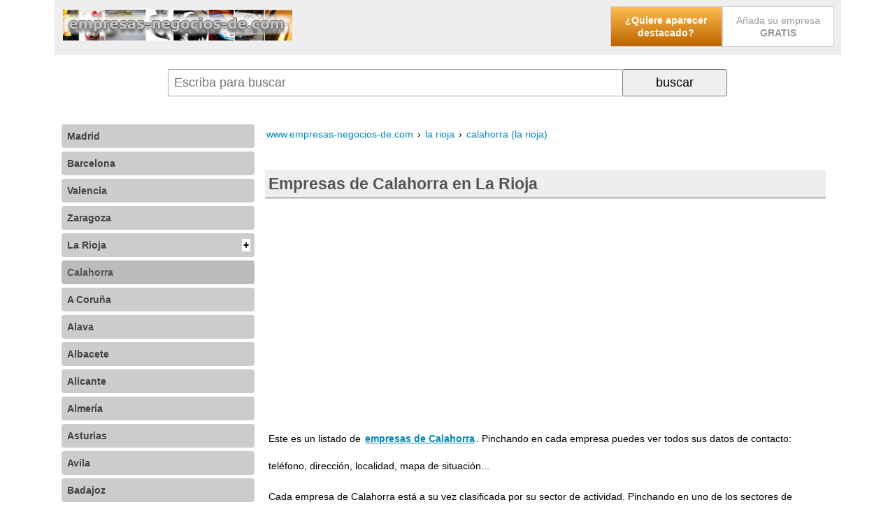

--- FILE ---
content_type: text/html; charset=iso-8859-1
request_url: https://www.empresas-negocios-de.com/calahorra-la-rioja/
body_size: 9886
content:
<!DOCTYPE html><html xmlns="http://www.w3.org/1999/xhtml" xml:lang="ES" lang="ES"><head><meta http-equiv="Content-Type" content="text/html; charset=iso-8859-1"/><meta name="language" content="es"/><meta name=viewport content="width=device-width, initial-scale=1"><title>Empresas de Calahorra en La Rioja</title><meta name="description" content="Este es un listado de empresas de Calahorra. Pinchando en cada empresa puedes ver todos sus datos de contacto: tel&eacute;fono, direcci&oacute;n, localidad, mapa de situaci&oacute;n... Cada empresa de Calahorra est&aacute; a su vez clasificada por su sector de actividad. Pinchando"/><meta name="keywords" content="empresas,calahorra,rioja,"/><base href="https://www.empresas-negocios-de.com/"/><link rel="canonical" href="https://www.empresas-negocios-de.com/calahorra-la-rioja/" /><link rel="image_src" href="https://www.empresas-negocios-de.com/publicidad/boton-alta.gif" /><meta itemprop="image" content="https://www.empresas-negocios-de.com/publicidad/boton-alta.gif"><meta property="og:title" content="Empresas de Calahorra en La Rioja" /><meta property="og:type" content="website" /><meta property="og:url" content="https://www.empresas-negocios-de.com/calahorra-la-rioja/" /><meta property="og:image" content="https://www.empresas-negocios-de.com/publicidad/boton-alta.gif"/><meta name="category" content="internet"/><meta name="robots" content="all"/><meta name="revisit-after" content="3 Days"/><meta name="rating" content="General"/><style>@media (min-width:250px){	#gw_cabecera{text-align:center;}	#barracomandos{background:#FFF;flex-wrap:wrap;z-index:999;display:flex;}	#barracomandos>a{display:inline-block;margin:5px auto;height:32px;width:32px;padding:5px;background-color:#EEEEEE;border-radius:4px;}	.bot_menu{background:url('/imgd/iconos24x24.png') no-repeat -345px -6px;}	.bot_buscador{background:url('/imgd/iconos24x24.png') no-repeat -294px -7px;}	#barracomandos form{display:none;position:relative;vertical-align:top;width:100%;margin:5px;text-align:center;}	#barracomandos form input[type="text"]{width:64%;display:inline-block;padding:8px;height:21px;font-size:18px;border:1px solid #AAA;border-right:0;}	#barracomandos form input[type="submit"],	#barracomandos form input[type="button"]{width:28%;max-width:150px;display:inline-block;margin:0;padding:7px;cursor:pointer;font-size:18px;}	#barracomandos[style*=fixed]{border-bottom:2px solid #CCC;}	.sec_listado_pag{margin:10px 0;text-align:center;}	.sec_listado_pag a{display:none;}	.sec_listado_pag a[title$="anterior"]:after{content:"\2039 Anterior";}	.sec_listado_pag a[title$="siguiente"]:after{content:"Siguiente \203A";}	.sec_listado_pag a[title$="anterior"]{float:left;}	.sec_listado_pag a[title$="siguiente"]{float:right;}	.sec_listado_pag a[title$="anterior"],	.sec_listado_pag a[title$="siguiente"]{display:inline-block;background:#0488b6;color:#FFF;text-decoration:none;font-size:14px;border-radius:3px;padding:10px;}	.sec_listado_pag a[title$="anterior"]:hover,	.sec_listado_pag a[title$="siguiente"]:hover{color:#000;background:#0055FF;text-decoration:none;}
}
@media (min-width:600px){	#gw_colizq{width:100%;}	.gw_izq{float:left;width:40%;}	.gw_der{float:right;width:60%;text-align:right;}	.gw_der ul li{list-style:none;text-align:center;width:160px;display:inline-block;}	#gw_cabecera{text-align:left;}	.bot_compartir,	.bot_buscador{display:none!important}	#barracomandos form{display:block;width:calc(100% - 115px);margin:20px auto;}
}
@media (min-width:800px){	#gw_cabecera{max-width:1105px;margin:auto;}	#barracomandos{max-width:1105px;margin:auto;}	.barrarrss{padding:10px 0;text-align:left;}	.gw_path{max-width:1105px;margin:auto;}	#gw_cuerpo{max-width:1105px;margin:auto;}	#gw_colizq,	#gw_centro,	#gw_colder{vertical-align:top;display:inline-block!important;}	#gw_colizq{width:25%!important;margin:0 15px 0 0;}	#gw_colder{width:1px;}	#gw_centro{min-width:450px;margin:auto;overflow:hidden;width:calc(100% - 26% - 15px);}	#barracomandos>a.bot_menu{display:none;}	.sec_listado_pag a.sec_pag_numero,	.sec_listado_pag a.sec_pag_numero_selec{font-size:12px;border:1px solid #0488b6;color:#0488b6;text-decoration:none;padding:8px 10px;border-radius:4px;}	.sec_listado_pag a.sec_pag_numero_selec{background-color:#0488b6;color:#FFF;}	.sec_listado_pag a.sec_pag_numero:hover{color:#FFF;background-color:#0488b6;text-decoration:none;}	.sec_listado_pag a{display:inline-block;margin:0 2px;}	.sec_listado_pag a[title$="anterior"]:after{content:"\2039 Ant.";}	.sec_listado_pag a[title$="siguiente"]:after{content:"Sig. \203A";}	.sec_listado_pag a[title$="inicial"]:after{content:"\00AB Primera";}	.sec_listado_pag a[title$="final"]:after{content:"Última \00BB";}	.sec_listado_pag a[title$="inicial"]{float:left;}	.sec_listado_pag a[title$="final"]{float:right;}	.sec_listado_pag a[title$="final"],	.sec_listado_pag a[title$="inicial"]{display:inline-block;background:#0488b6;color:#FFF;text-decoration:none;font-size:14px;border-radius:3px;padding:10px;}	.sec_listado_pag a[title$="inicial"]:hover,	.sec_listado_pag a[title$="final"]:hover{color:#000;background:#0055FF;text-decoration:none;}
}
#gw_body{font-size:7.25%;line-height:18px;font-family:'Open Sans',sans-serif;padding:0 20px;margin:0;}
a{color:#0488b6;padding:5px 2px;margin:4px 0;display:inline-block;}
a[name]{margin:0;padding:0;}
a:hover{color:#0055FF;}
img{border:0;}
select{padding:8px;border:1px solid #AAA;}
.gw_izq{}
.gw_izq img{width:100%;}
.gw_der{}
.gw_clear{clear:both;}
#gw_cabecera{background:#EEE;padding:5px 10px}
div#gw_cuerpo{overflow:hidden;}
.gw_der ul{font-size:14px;padding:0;margin:0;}
.gw_der ul li{list-style:none;text-align:center;}
.gw_der ul li:first-child a{-moz-border-radius:3px;font-weight:bold;color:#FFFFFF;background-color:#FFBD4F;background-image:-webkit-gradient(linear,left top,left bottom,from(#FFBD4F),to(#BC6400));background-image:-webkit-linear-gradient(top,#FFBD4F,#BC6400);background-image:-moz-linear-gradient(top,#FFBD4F,#BC6400);background-image:-ms-linear-gradient(top,#FFBD4F,#BC6400);background-image:-o-linear-gradient(top,#FFBD4F,#BC6400);background-image:linear-gradient(to bottom,#FFBD4F,#BC6400);filter:progid:DXImageTransform.Microsoft.gradient(GradientType=0,startColorstr=#FFBD4F,endColorstr=#BC6400);}
.gw_der ul li:first-child a:hover{background-color:#ffaa1c;background-image:-webkit-gradient(linear,left top,left bottom,from(#ffaa1c),to(#894900));background-image:-webkit-linear-gradient(top,#ffaa1c,#894900);background-image:-moz-linear-gradient(top,#ffaa1c,#894900);background-image:-ms-linear-gradient(top,#ffaa1c,#894900);background-image:-o-linear-gradient(top,#ffaa1c,#894900);background-image:linear-gradient(to bottom,#ffaa1c,#894900);filter:progid:DXImageTransform.Microsoft.gradient(GradientType=0,startColorstr=#ffaa1c,endColorstr=#894900);}
.gw_der ul li a{text-decoration:none;padding:10px;background:#FFF;border:1px solid #CCC;color:#999;display:block;}
.bot_compartir{display:none!important;background:url('/imgd/iconos24x24.png') no-repeat -244px -7px;}
.barrarrss{display:none;}
#rdobuscador:empty{display:none;}
#rdobuscador{position:absolute;z-index:10;top:38px;left:0px;background:#FAFAFA;width:87%;font-size:10px;padding:4px 20px;text-align:left;border:1px solid #AAA;overflow:auto;}
#rdobuscador div{display:inline-block;vertical-align:top;}
#rdobuscador .bot_cerrar{float:right;position:absolute;right:5px;}
#rdobuscador ul{margin:0;padding:0;list-style:none;}
#rdobuscador li{margin:10px 0;}
#rdobuscador a{display:block;padding:10px 0 0 0;font-size:12px;text-decoration:none;font-weight:bold;}
#rdobuscador p{color:#AAA;margin:0px;}
.gw_path{font-size:12em;text-align:left;line-height:30px;margin:10px 0 0 0;overflow:hidden;display:inline-block;text-overflow:ellipsis;max-width:100%;}
.gw_path span{white-space:nowrap;overflow:hidden;text-overflow:ellipsis;max-width:100%;}
.gw_path div{display:inline;}
.gw_path a{text-decoration:none;}
.gw_path div:last-of-type > span{padding:8px;text-transform:capitalize;}
#cookieChoiceDismiss{background:#FFF;cursor:pointer;border-radius:4px;color:#000;font-weight:bold;display:inline-block;padding:3px 8px;text-decoration:none;}
/* estilos_meni.css */
#meni_general{position:relative;top:15px;font-size:14px;}
#meni_general ul,
ul#meni_general,
ul#meni_general li{margin:0;padding:0;list-style:none;}
#meni_general a{padding:8px;margin:5px 0;text-decoration:none;display:block;border-radius:4px;}
#meni_general span{position:absolute;right:6px;background:#FFFFFF;color:#000;padding:0 2px;}
.meni_0{}
.meni_0 > a{color:#444;background-color:#CCC;font-weight:bold;}
.meni_0 > a:hover{color:#FFF;background:#0488B6;}
/* estilos_sec.css */
#sec_titulo h1{padding:5px;font-weight:bold;font-size:20em;line-height:30px;margin:20px 0;overflow:hidden;background:#EEE;border-bottom:1px solid #555;color:#555;}
#sec_texto{margin:20px 5px 30px 5px;font-size:12em;line-height:30px;}
#sec_listado{margin:0 5px 0 5px;}
.sec_listado_art{border-bottom:1px dashed #afafaf;padding:8px 0px 8px 0px;clear:both;}
.sec_listado_art h2 a{word-wrap:break-word;font-weight:bold;color:#0488b6;text-decoration:none;font-size:12em;line-height:40px;display:block;margin:20px 0 0 0;}
.sec_listado_art h2 a:hover{font-weight:bold;color:#0488b6;text-decoration:underline;font-size:12em;}
.sec_listado_art_tprev{font-size:12em;line-height:24px}
/* estilos_art.css */
#art_titulo{clear:both;}
#art_titulo h1{padding:5px;font-weight:bold;font-size:20em;line-height:30px;margin:30px 0 20px;background:#EEE;border-bottom:1px solid #555;color:#555;}
#art_texto{margin:0 5px 0 5px;padding:5px;font-size:12em;position:relative;line-height:30px;}
#art_texto .notas{font-size:7pt;}
.art_etiquetas{display:none;color:#0488B6;text-decoration:none;text-align:left;}
.art_etiquetas a{color:#0488B6;text-decoration:none;font-style:italic;}
.art_etiquetas a:hover{color:#0488B6;text-decoration:underline;}
.art_navegacion{margin:30px 0px;display:flex;}
.art_navegacion a{display:flex;align-items:center;margin:2px;text-decoration:none;font-size:10pt;background-color:#0488b6;color:#fff;border-radius:3px;}
.art_navegacion a:hover{color:#000;}
.art_navegacion img{min-width:24px;height:24px;}
.art_navegacion span{flex-grow:2;}
.art_navegacion a.art_anterior{flex-grow:2;width:30%;text-align:left;padding:10px 10px 10px 5px;}
.art_navegacion .art_anterior img{background:url('/imgd/iconos24x24.png') no-repeat 0px 0px;}
.art_navegacion .art_anterior:hover img{background:url('/imgd/iconos24x24.png') no-repeat 0px -24px;}
.art_navegacion a.art_arriba{display:none;}
@media screen and (min-width:600px){	.art_navegacion a.art_arriba{display:flex;background:url('/imgd/iconos24x24.png') no-repeat -48px -23px;width:20px;height:14px;margin:15px;}	.art_navegacion .art_arriba:hover{background:url('/imgd/iconos24x24.png') no-repeat -48px -24px;}
}
.art_navegacion a.art_siguiente{flex-grow:2;padding:10px 5px 10px 10px;text-align:right;width:30%;}
.art_navegacion .art_siguiente img{background:url('/imgd/iconos24x24.png') no-repeat -24px -3px;}
.art_navegacion .art_siguiente:hover img{background:url('/imgd/iconos24x24.png') no-repeat -24px -27px;}
.art_botsocial{position:absolute;top:0;right:0;}</style><script type="text/javascript" data-ad-client="ca-pub-0694222376335407" async src="https://pagead2.googlesyndication.com/pagead/js/adsbygoogle.js"></script></head><body id="gw_body"><div id="gw_cabecera"><div class="gw_izq"><a href="/"><img src="/imgd/empresas-negocios-de.png" alt="Home www.empresas-negocios-de.com" title="Home www.empresas-negocios-de.com" /></a></div><div class="gw_der"><ul><li><a title="Publicidad gratis y de forma destacada en Internet" href="https://www.empresas-negocios-de.com/contacto-empresas-negocios-de/publicidad-gratis-internet.htm" target="_blank" rel="nofollow">¿Quiere aparecer destacado?</a></li><li><a href="/directorio-empresas/">Añada su empresa <b>GRATIS</b></a></li></ul></div><div style="clear:both;"></div></div><div id="barracomandos"><a href="" class="bot_menu"></a><a href="" class="bot_buscador"></a><a href="" class="bot_compartir"></a><form action="/buscador/" method="GET"><input type="text" id="q" name="q" value="" placeholder="Escriba para buscar" autocomplete="off"><input type="submit" value="buscar"><div id="rdobuscador"></div></form><div class="barrarrss"></div></div><div id="gw_cuerpo"><div id="gw_colizq"><ul id="meni_general"><li class="meni_0 gw_pub_menu gw_pub_menu0"><a href="http://www.empresas-de-madrid.com" rel="nofollow" title="Empresas de Madrid">Madrid</a><a href="http://www.empresas-de-barcelona.com" rel="nofollow" title="Empresas de Barcelona">Barcelona</a><a href="http://www.empresas-de-valencia.com" rel="nofollow" title="Empresas de Valencia">Valencia</a><a href="https://www.empresas-de-zaragoza.com" rel="nofollow" title="Empresas de Zaragoza">Zaragoza</a></li><li class="meni_0"><a href="https://www.empresas-negocios-de.com/la-rioja/" title="Empresas de La Rioja">La Rioja<span>+</span></a><ul><li class="meni_1"><a href="https://www.empresas-negocios-de.com/calahorra-la-rioja/" title="Empresas de Calahorra en La Rioja">Calahorra</a><ul></ul></li></ul></li><li class="meni_0"><a href="https://www.empresas-negocios-de.com/a-coruna/" title="Empresas de A Coruña">A Coruña</a></li><li class="meni_0"><a href="https://www.empresas-negocios-de.com/alava/" title="Empresas de Alava">Alava</a></li><li class="meni_0"><a href="https://www.empresas-negocios-de.com/albacete/" title="Empresas de Albacete">Albacete</a></li><li class="meni_0"><a href="https://www.empresas-negocios-de.com/alicante/" title="Empresas de Alicante">Alicante</a></li><li class="meni_0"><a href="https://www.empresas-negocios-de.com/almeria/" title="Empresas de Almería">Almería</a></li><li class="meni_0"><a href="https://www.empresas-negocios-de.com/asturias/" title="Empresas de Asturias">Asturias</a></li><li class="meni_0"><a href="https://www.empresas-negocios-de.com/avila/" title="Empresas de Avila">Avila</a></li><li class="meni_0"><a href="https://www.empresas-negocios-de.com/badajoz/" title="Empresas de Badajoz">Badajoz</a></li><li class="meni_0"><a href="https://www.empresas-negocios-de.com/baleares/" title="Empresas de Baleares">Baleares</a></li><li class="meni_0"><a href="https://www.empresas-negocios-de.com/burgos/" title="Empresas de Burgos">Burgos</a></li><li class="meni_0"><a href="https://www.empresas-negocios-de.com/caceres/" title="Empresas de Cáceres">Cáceres</a></li><li class="meni_0"><a href="https://www.empresas-negocios-de.com/cadiz/" title="Empresas de Cádiz">Cádiz</a></li><li class="meni_0"><a href="https://www.empresas-negocios-de.com/cantabria/" title="Empresas de Cantabria">Cantabria</a></li><li class="meni_0"><a href="https://www.empresas-negocios-de.com/castellon/" title="Empresas de Castellón">Castellón</a></li><li class="meni_0"><a href="https://www.empresas-negocios-de.com/ceuta/" title="Empresas de Ceuta">Ceuta</a></li><li class="meni_0"><a href="https://www.empresas-negocios-de.com/ciudad-real/" title="Empresas de Ciudad Real">Ciudad Real</a></li><li class="meni_0"><a href="https://www.empresas-negocios-de.com/cordoba/" title="Empresas de Córdoba">Córdoba</a></li><li class="meni_0"><a href="https://www.empresas-negocios-de.com/cuenca/" title="Empresas de Cuenca">Cuenca</a></li><li class="meni_0"><a href="https://www.empresas-negocios-de.com/girona/" title="Empresas de Girona">Girona</a></li><li class="meni_0"><a href="https://www.empresas-negocios-de.com/granada/" title="Empresas de Granada">Granada</a></li><li class="meni_0"><a href="https://www.empresas-negocios-de.com/guadalajara/" title="Empresas de Guadalajara">Guadalajara</a></li><li class="meni_0"><a href="https://www.empresas-negocios-de.com/guipuzcoa/" title="Empresas de Guipuzcoa">Guipuzcoa</a></li><li class="meni_0"><a href="https://www.empresas-negocios-de.com/huelva/" title="Empresas de Huelva">Huelva</a></li><li class="meni_0"><a href="https://www.empresas-negocios-de.com/huesca/" title="Empresas de Huesca">Huesca</a></li><li class="meni_0"><a href="https://www.empresas-negocios-de.com/jaen/" title="Empresas de Jaén">Jaén</a></li><li class="meni_0"><a href="https://www.empresas-negocios-de.com/las-palmas/" title="Empresas de Las Palmas">Las Palmas</a></li><li class="meni_0"><a href="https://www.empresas-negocios-de.com/leon/" title="Empresas de León">León</a></li><li class="meni_0"><a href="https://www.empresas-negocios-de.com/lleida/" title="Empresas de Lleida">Lleida</a></li><li class="meni_0"><a href="https://www.empresas-negocios-de.com/lugo/" title="Empresas de Lugo">Lugo</a></li><li class="meni_0"><a href="https://www.empresas-negocios-de.com/malaga/" title="Empresas de Málaga">Málaga</a></li><li class="meni_0"><a href="https://www.empresas-negocios-de.com/melilla/" title="Empresas de Melilla">Melilla</a></li><li class="meni_0"><a href="https://www.empresas-negocios-de.com/murcia/" title="Empresas de Murcia">Murcia</a></li><li class="meni_0"><a href="https://www.empresas-negocios-de.com/navarra/" title="Empresas de Navarra">Navarra</a></li><li class="meni_0"><a href="https://www.empresas-negocios-de.com/ourense/" title="Empresas de Ourense">Ourense</a></li><li class="meni_0"><a href="https://www.empresas-negocios-de.com/palencia/" title="Empresas de Palencia">Palencia</a></li><li class="meni_0"><a href="https://www.empresas-negocios-de.com/pontevedra/" title="Empresas de Pontevedra">Pontevedra</a></li><li class="meni_0"><a href="https://www.empresas-negocios-de.com/s-c-de-tenerife/" title="Empresas de S. C. de Tenerife">S. C. de Tenerife</a></li><li class="meni_0"><a href="https://www.empresas-negocios-de.com/salamanca/" title="Empresas de Salamanca">Salamanca</a></li><li class="meni_0"><a href="https://www.empresas-negocios-de.com/segovia/" title="Empresas de Segovia">Segovia</a></li><li class="meni_0"><a href="https://www.empresas-negocios-de.com/sevilla/" title="Empresas de Sevilla">Sevilla</a></li><li class="meni_0"><a href="https://www.empresas-negocios-de.com/soria/" title="Empresas de Soria">Soria</a></li><li class="meni_0"><a href="https://www.empresas-negocios-de.com/tarragona/" title="Empresas de Tarragona">Tarragona</a></li><li class="meni_0"><a href="https://www.empresas-negocios-de.com/teruel/" title="Empresas de Teruel">Teruel</a></li><li class="meni_0"><a href="https://www.empresas-negocios-de.com/toledo/" title="Empresas de Toledo">Toledo</a></li><li class="meni_0"><a href="https://www.empresas-negocios-de.com/valladolid/" title="Empresas de Valladolid">Valladolid</a></li><li class="meni_0"><a href="https://www.empresas-negocios-de.com/vizcaya/" title="Empresas de Vizcaya">Vizcaya</a></li><li class="meni_0"><a href="https://www.empresas-negocios-de.com/zamora/" title="Empresas de Zamora">Zamora</a></li></ul><script>var gw_colizq=document.getElementById('gw_colizq');
gw_colizq.style.display='none';</script></div><div id="gw_centro"><div class="gw_path" itemscope itemtype="https://schema.org/BreadcrumbList"><div itemprop="itemListElement" itemscope itemtype="https://schema.org/ListItem"><a title="" href="/" itemprop="item"><span itemprop="name">www.empresas-negocios-de.com</span></a><meta itemprop="position" content="1" /> › </div><div itemprop="itemListElement" itemscope itemtype="https://schema.org/ListItem"><a title="Empresas de La Rioja" href="https://www.empresas-negocios-de.com/la-rioja/" itemprop="item"><span itemprop="name">la rioja</span></a><meta itemprop="position" content="2" /> › </div><div itemprop="itemListElement" itemscope itemtype="https://schema.org/ListItem"><a title="Empresas de Calahorra en La Rioja" href="https://www.empresas-negocios-de.com/calahorra-la-rioja/" itemprop="item"><span itemprop="name">calahorra (la rioja)</span></a><meta itemprop="position" content="3" /></div></div><div id="sec_titulo"><h1>Empresas de Calahorra en La Rioja</h1></div><div class="gw_pub_interior"><script type="text/javascript" async src="//pagead2.googlesyndication.com/pagead/js/adsbygoogle.js"></script><!-- Empresas --><ins class="adsbygoogle" style="display:block" data-ad-client="ca-pub-0694222376335407" data-ad-slot="5402500500" data-ad-format="auto"></ins><script> (adsbygoogle = window.adsbygoogle || []).push({}); </script></div><div id="sec_texto"><p>Este es un listado de <strong><a href="./calahorra-la-rioja/" title="Empresas de Calahorra en La Rioja">empresas de Calahorra</a></strong>. Pinchando en cada empresa puedes ver todos sus datos de contacto: teléfono, dirección, localidad, mapa de situación...</p><p>Cada empresa de Calahorra está a su vez clasificada por su sector de actividad. Pinchando en uno de los sectores de producción de cada empresa puedes ver el listado de todas las empresas que pertenecen a ese sector.</p></div><div id="sec_listado"><div class="sec_listado_pag"><a href="https://www.empresas-negocios-de.com/calahorra-la-rioja/" class="sec_pag_numero_selec" title="P&aacute;gina 1"><b>1</b></a><a href="https://www.empresas-negocios-de.com/calahorra-la-rioja/gw_pm2.htm" class="sec_pag_numero" title="P&aacute;gina 2">2</a><a href="https://www.empresas-negocios-de.com/calahorra-la-rioja/gw_pm3.htm" class="sec_pag_numero" title="P&aacute;gina 3">3</a><a href="https://www.empresas-negocios-de.com/calahorra-la-rioja/gw_pm4.htm" class="sec_pag_numero" title="P&aacute;gina 4">4</a><a href="https://www.empresas-negocios-de.com/calahorra-la-rioja/gw_pm5.htm" class="sec_pag_numero" title="P&aacute;gina 5">5</a><a href="https://www.empresas-negocios-de.com/calahorra-la-rioja/gw_pm7.htm" title="P&aacute;gina final">&nbsp;</a><a href="https://www.empresas-negocios-de.com/calahorra-la-rioja/gw_pm2.htm" title="P&aacute;gina siguiente">&nbsp;</a></div><div class="sec_listado_art"><h2><a href="https://www.empresas-negocios-de.com/calahorra-la-rioja/saneamientos-amatriain-sl-materiales-e-instalaciones-de-saneamiento-en-calahorra.htm" title="SANEAMIENTOS AMATRIAIN SL: Materiales e instalaciones de saneamiento en Calahorra" >SANEAMIENTOS AMATRIAIN SL: Materiales e instalaciones de saneamiento en Calahorra</a></h2><p class="sec_listado_art_tprev"><strong>Empresa:</strong> Saneamientos Amatriain Sl; <strong>Sector de actividad de la empresa:</strong> Inmobiliaria, construcción y vivienda > Fontanería y saneamiento > Materiales e instalaciones de saneamiento; <strong>Descripción:</strong> Fontaneria, saneamientos y calefaccion; <strong>Dirección:</strong> General Iriarte, 6 - 26500 Fontanero - Calahorra (La Rioja)...</p><a href="https://www.empresas-negocios-de.com/calahorra-la-rioja/saneamientos-amatriain-sl-materiales-e-instalaciones-de-saneamiento-en-calahorra.htm#art_comentarios" class="sec_listado_num_opiniones"><span>0</span> Añade tú comentario</a><p class="sec_listado_art_eti"><a href="https://www.empresas-negocios-de.com/inmobiliaria-construccion-y-vivienda/" title="Inmobiliaria construcción y vivienda">Inmobiliaria construcción y vivienda</a>, <a href="https://www.empresas-negocios-de.com/inmobiliaria-construccion-y-vivienda-en-la-rioja/" title="Inmobiliaria construcción y vivienda en La Rioja">Inmobiliaria construcción y vivienda en La Rioja</a>, <a href="https://www.empresas-negocios-de.com/fontaneria-y-saneamiento/" title="Fontanería y saneamiento">Fontanería y saneamiento</a>, <a href="https://www.empresas-negocios-de.com/fontaneria-y-saneamiento-en-la-rioja/" title="Fontanería y saneamiento en La Rioja">Fontanería y saneamiento en La Rioja</a>, <a href="https://www.empresas-negocios-de.com/materiales-e-instalaciones-de-saneamiento/" title="Materiales e instalaciones de saneamiento">Materiales e instalaciones de saneamiento</a>, <a href="https://www.empresas-negocios-de.com/materiales-e-instalaciones-de-saneamiento-en-la-rioja/" title="Materiales e instalaciones de saneamiento en La Rioja">Materiales e instalaciones de saneamiento en La Rioja</a></p></div><div class="gw_pub_listado gw_pub_listado0"><div class="sec_listado_art"><script type="text/javascript" async src="//pagead2.googlesyndication.com/pagead/js/adsbygoogle.js"></script><ins class="adsbygoogle" style="display:block" data-ad-format="fluid" data-ad-layout="text-only" data-ad-layout-key="-f4-1i+5x-dn-50" data-ad-client="ca-pub-0694222376335407" data-ad-slot="8555086955"></ins><script> (adsbygoogle = window.adsbygoogle || []).push({});</script></div></div><div class="sec_listado_art"><h2><a href="https://www.empresas-negocios-de.com/calahorra-la-rioja/ferreteria-sagar-fabricantes-y-mayoristas-de-articulos-de-ferreteria-en-calahorra.htm" title="FERRETERIA SAGAR: Fabricantes y mayoristas de artículos de ferretería en Calahorra" >FERRETERIA SAGAR: Fabricantes y mayoristas de artículos de ferretería en Calahorra</a></h2><p class="sec_listado_art_tprev"><strong>Empresa:</strong> Ferreteria Sagar; <strong>Sector de actividad de la empresa:</strong> Tiendas y comercios > Ferreterías, sanitarios y accesorios > Fabricantes y mayoristas de artículos de ferretería; <strong>Descripción:</strong> Almacén de ferretería, herrajes, obras, material eléctrico, alquiler de maquinarias, suministros en general. Otro tlfno.: 941131880.; <strong>Dirección:</strong> Camino Alcanadre, S/n...</p><a href="https://www.empresas-negocios-de.com/calahorra-la-rioja/ferreteria-sagar-fabricantes-y-mayoristas-de-articulos-de-ferreteria-en-calahorra.htm#art_comentarios" class="sec_listado_num_opiniones"><span>0</span> Añade tú comentario</a><p class="sec_listado_art_eti"><a href="https://www.empresas-negocios-de.com/tiendas-y-comercios/" title="Tiendas y comercios">Tiendas y comercios</a>, <a href="https://www.empresas-negocios-de.com/tiendas-y-comercios-en-la-rioja/" title="Tiendas y comercios en La Rioja">Tiendas y comercios en La Rioja</a>, <a href="https://www.empresas-negocios-de.com/ferreterias-sanitarios-y-accesorios/" title="Ferreterías sanitarios y accesorios">Ferreterías sanitarios y accesorios</a>, <a href="https://www.empresas-negocios-de.com/ferreterias-sanitarios-y-accesorios-en-la-rioja/" title="Ferreterías sanitarios y accesorios en La Rioja">Ferreterías sanitarios y accesorios en La Rioja</a>, <a href="https://www.empresas-negocios-de.com/fabricantes-y-mayoristas-de-articulos-de-ferreteria/" title="Fabricantes y mayoristas de artículos de ferretería">Fabricantes y mayoristas de artículos de ferretería</a>, <a href="https://www.empresas-negocios-de.com/fabricantes-y-mayoristas-de-articulos-de-ferreteria-en-la-rioja/" title="Fabricantes y mayoristas de artículos de ferretería en La Rioja">Fabricantes y mayoristas de artículos de ferretería en La Rioja</a></p></div><div class="sec_listado_art"><h2><a href="https://www.empresas-negocios-de.com/calahorra-la-rioja/fernando-dominguez-maquinas-y-equipos-de-automocion-en-calahorra.htm" title="FERNANDO DOMINGUEZ: Máquinas y equipos de automoción en Calahorra" >FERNANDO DOMINGUEZ: Máquinas y equipos de automoción en Calahorra</a></h2><p class="sec_listado_art_tprev"><strong>Empresa:</strong> Fernando Dominguez; <strong>Sector de actividad de la empresa:</strong> Motor y transporte > Maquinarias, instalaciones y accesorios > Máquinas y equipos de automoción; <strong>Dirección:</strong> Pol. Tejerias, C/ Nº 1, Nave 9...</p><a href="https://www.empresas-negocios-de.com/calahorra-la-rioja/fernando-dominguez-maquinas-y-equipos-de-automocion-en-calahorra.htm#art_comentarios" class="sec_listado_num_opiniones"><span>0</span> Añade tú comentario</a><p class="sec_listado_art_eti"><a href="https://www.empresas-negocios-de.com/motor-y-transporte/" title="Motor y transporte">Motor y transporte</a>, <a href="https://www.empresas-negocios-de.com/motor-y-transporte-en-la-rioja/" title="Motor y transporte en La Rioja">Motor y transporte en La Rioja</a>, <a href="https://www.empresas-negocios-de.com/maquinarias-instalaciones-y-accesorios/" title="Maquinarias instalaciones y accesorios">Maquinarias instalaciones y accesorios</a>, <a href="https://www.empresas-negocios-de.com/maquinarias-instalaciones-y-accesorios-en-la-rioja/" title="Maquinarias instalaciones y accesorios en La Rioja">Maquinarias instalaciones y accesorios en La Rioja</a>, <a href="https://www.empresas-negocios-de.com/maquinas-y-equipos-de-automocion/" title="Máquinas y equipos de automoción">Máquinas y equipos de automoción</a>, <a href="https://www.empresas-negocios-de.com/maquinas-y-equipos-de-automocion-en-la-rioja/" title="Máquinas y equipos de automoción en La Rioja">Máquinas y equipos de automoción en La Rioja</a></p></div><div class="sec_listado_art"><h2><a href="https://www.empresas-negocios-de.com/calahorra-la-rioja/decoraciones-jimar-fabricacion-e-instalacion-de-cortinas-en-calahorra.htm" title="DECORACIONES JIMAR: Fabricación e instalación de cortinas en Calahorra" >DECORACIONES JIMAR: Fabricación e instalación de cortinas en Calahorra</a></h2><p class="sec_listado_art_tprev"><strong>Empresa:</strong> Decoraciones Jimar; <strong>Sector de actividad de la empresa:</strong> Decoración y mobiliario > Complementos de decoración > Fabricación e instalación de cortinas; <strong>Descripción:</strong> Decoración textil integral.; <strong>Dirección:</strong> Bebricio, 55...</p><a href="https://www.empresas-negocios-de.com/calahorra-la-rioja/decoraciones-jimar-fabricacion-e-instalacion-de-cortinas-en-calahorra.htm#art_comentarios" class="sec_listado_num_opiniones"><span>0</span> Añade tú comentario</a><p class="sec_listado_art_eti"><a href="https://www.empresas-negocios-de.com/decoracion-y-mobiliario/" title="Decoración y mobiliario">Decoración y mobiliario</a>, <a href="https://www.empresas-negocios-de.com/decoracion-y-mobiliario-en-la-rioja/" title="Decoración y mobiliario en La Rioja">Decoración y mobiliario en La Rioja</a>, <a href="https://www.empresas-negocios-de.com/complementos-de-decoracion/" title="Complementos de decoración">Complementos de decoración</a>, <a href="https://www.empresas-negocios-de.com/complementos-de-decoracion-en-la-rioja/" title="Complementos de decoración en La Rioja">Complementos de decoración en La Rioja</a>, <a href="https://www.empresas-negocios-de.com/fabricacion-e-instalacion-de-cortinas/" title="Fabricación e instalación de cortinas">Fabricación e instalación de cortinas</a>, <a href="https://www.empresas-negocios-de.com/fabricacion-e-instalacion-de-cortinas-en-la-rioja/" title="Fabricación e instalación de cortinas en La Rioja">Fabricación e instalación de cortinas en La Rioja</a></p></div><div class="gw_pub_listado gw_pub_listado3"><script type="text/javascript" async src="//pagead2.googlesyndication.com/pagead/js/adsbygoogle.js"></script><!-- Empresas --><ins class="adsbygoogle" style="display:block" data-ad-client="ca-pub-0694222376335407" data-ad-slot="5402500500" data-ad-format="auto"></ins><script> (adsbygoogle = window.adsbygoogle || []).push({}); </script></div><div class="sec_listado_art"><h2><a href="https://www.empresas-negocios-de.com/calahorra-la-rioja/electronica-ignacio-martinez-establecimientos-de-electrodomesticos-en-calahorra.htm" title="ELECTRONICA IGNACIO MARTINEZ: Establecimientos de electrodomésticos en Calahorra" >ELECTRONICA IGNACIO MARTINEZ: Establecimientos de electrodomésticos en Calahorra</a></h2><p class="sec_listado_art_tprev"><strong>Empresa:</strong> Electronica Ignacio Martinez; <strong>Sector de actividad de la empresa:</strong> Electrónica, electricidad y electrodomésticos > Electrodomésticos > Establecimientos de electrodomésticos; <strong>Dirección:</strong> Dr. Fleming, 15...</p><a href="https://www.empresas-negocios-de.com/calahorra-la-rioja/electronica-ignacio-martinez-establecimientos-de-electrodomesticos-en-calahorra.htm#art_comentarios" class="sec_listado_num_opiniones"><span>0</span> Añade tú comentario</a><p class="sec_listado_art_eti"><a href="https://www.empresas-negocios-de.com/electronica-electricidad-y-electrodomesticos/" title="Electrónica electricidad y electrodomésticos">Electrónica electricidad y electrodomésticos</a>, <a href="https://www.empresas-negocios-de.com/electronica-electricidad-y-electrodomesticos-en-la-rioja/" title="Electrónica electricidad y electrodomésticos en La Rioja">Electrónica electricidad y electrodomésticos en La Rioja</a>, <a href="https://www.empresas-negocios-de.com/electrodomesticos/" title="Electrodomésticos">Electrodomésticos</a>, <a href="https://www.empresas-negocios-de.com/electrodomesticos-en-la-rioja/" title="Electrodomésticos en La Rioja">Electrodomésticos en La Rioja</a>, <a href="https://www.empresas-negocios-de.com/establecimientos-de-electrodomesticos/" title="Establecimientos de electrodomésticos">Establecimientos de electrodomésticos</a>, <a href="https://www.empresas-negocios-de.com/establecimientos-de-electrodomesticos-en-la-rioja/" title="Establecimientos de electrodomésticos en La Rioja">Establecimientos de electrodomésticos en La Rioja</a></p></div><div class="sec_listado_art"><h2><a href="https://www.empresas-negocios-de.com/calahorra-la-rioja/lmb-empresas-de-construccion-en-calahorra.htm" title="L.M.B.: Empresas de construcción en Calahorra" >L.M.B.: Empresas de construcción en Calahorra</a></h2><p class="sec_listado_art_tprev"><strong>Empresa:</strong> L.m.b.; <strong>Sector de actividad de la empresa:</strong> Inmobiliaria, construcción y vivienda > Construcción civil e industrial. Ingeniería > Empresas de construcción; <strong>Descripción:</strong> Empresa constructora y promotora.; <strong>Dirección:</strong> Plaza Maestro Arroyo, Nº 2 Bajo...</p><a href="https://www.empresas-negocios-de.com/calahorra-la-rioja/lmb-empresas-de-construccion-en-calahorra.htm#art_comentarios" class="sec_listado_num_opiniones"><span>0</span> Añade tú comentario</a><p class="sec_listado_art_eti"><a href="https://www.empresas-negocios-de.com/inmobiliaria-construccion-y-vivienda/" title="Inmobiliaria construcción y vivienda">Inmobiliaria construcción y vivienda</a>, <a href="https://www.empresas-negocios-de.com/inmobiliaria-construccion-y-vivienda-en-la-rioja/" title="Inmobiliaria construcción y vivienda en La Rioja">Inmobiliaria construcción y vivienda en La Rioja</a>, <a href="https://www.empresas-negocios-de.com/construccion-civil-e-industrial-ingenieria/" title="Construcción civil e industrial. Ingeniería">Construcción civil e industrial. Ingeniería</a>, <a href="https://www.empresas-negocios-de.com/construccion-civil-e-industrial-ingenieria-en-la-rioja/" title="Construcción civil e industrial. Ingeniería en La Rioja">Construcción civil e industrial. Ingeniería en La Rioja</a>, <a href="https://www.empresas-negocios-de.com/empresas-de-construccion/" title="Empresas de construcción">Empresas de construcción</a>, <a href="https://www.empresas-negocios-de.com/empresas-de-construccion-en-la-rioja/" title="Empresas de construcción en La Rioja">Empresas de construcción en La Rioja</a></p></div><div class="sec_listado_art"><h2><a href="https://www.empresas-negocios-de.com/calahorra-la-rioja/limpiezas-polish-empresas-de-limpieza-en-calahorra.htm" title="LIMPIEZAS POLISH: Empresas de limpieza en Calahorra" >LIMPIEZAS POLISH: Empresas de limpieza en Calahorra</a></h2><p class="sec_listado_art_tprev"><strong>Empresa:</strong> Limpiezas Polish; <strong>Sector de actividad de la empresa:</strong> Profesionales y consultorías > Asesorías y servicios > Empresas de limpieza; <strong>Dirección:</strong> Velazquez, 31 1ºa...</p><a href="https://www.empresas-negocios-de.com/calahorra-la-rioja/limpiezas-polish-empresas-de-limpieza-en-calahorra.htm#art_comentarios" class="sec_listado_num_opiniones"><span>0</span> Añade tú comentario</a><p class="sec_listado_art_eti"><a href="https://www.empresas-negocios-de.com/profesionales-y-consultorias/" title="Profesionales y consultorías">Profesionales y consultorías</a>, <a href="https://www.empresas-negocios-de.com/profesionales-y-consultorias-en-la-rioja/" title="Profesionales y consultorías en La Rioja">Profesionales y consultorías en La Rioja</a>, <a href="https://www.empresas-negocios-de.com/asesorias-y-servicios/" title="Asesorías y servicios">Asesorías y servicios</a>, <a href="https://www.empresas-negocios-de.com/asesorias-y-servicios-en-la-rioja/" title="Asesorías y servicios en La Rioja">Asesorías y servicios en La Rioja</a>, <a href="https://www.empresas-negocios-de.com/empresas-de-limpieza/" title="Empresas de limpieza">Empresas de limpieza</a>, <a href="https://www.empresas-negocios-de.com/empresas-de-limpieza-en-la-rioja/" title="Empresas de limpieza en La Rioja">Empresas de limpieza en La Rioja</a></p></div><div class="gw_pub_listado gw_pub_listado6"><div class="sec_listado_art"><script type="text/javascript" async src="//pagead2.googlesyndication.com/pagead/js/adsbygoogle.js"></script><ins class="adsbygoogle" style="display:block" data-ad-format="fluid" data-ad-layout="text-only" data-ad-layout-key="-f4-1i+5x-dn-50" data-ad-client="ca-pub-0694222376335407" data-ad-slot="8555086955"></ins><script> (adsbygoogle = window.adsbygoogle || []).push({});</script></div></div><div class="sec_listado_art"><h2><a href="https://www.empresas-negocios-de.com/calahorra-la-rioja/joyeria-marian-ruiz-maquinaria-de-joyeria-y-relojeria-en-calahorra.htm" title="JOYERIA MARIAN RUIZ: Maquinaria de joyería y relojería en Calahorra" >JOYERIA MARIAN RUIZ: Maquinaria de joyería y relojería en Calahorra</a></h2><p class="sec_listado_art_tprev"><strong>Empresa:</strong> Joyeria Marian Ruiz; <strong>Sector de actividad de la empresa:</strong> Confección, textil y moda > Joyería y relojería > Maquinaria de joyería y relojería; <strong>Dirección:</strong> Centro Comercial Arcca-pso. Mercadal, 46...</p><a href="https://www.empresas-negocios-de.com/calahorra-la-rioja/joyeria-marian-ruiz-maquinaria-de-joyeria-y-relojeria-en-calahorra.htm#art_comentarios" class="sec_listado_num_opiniones"><span>0</span> Añade tú comentario</a><p class="sec_listado_art_eti"><a href="https://www.empresas-negocios-de.com/confeccion-textil-y-moda/" title="Confección textil y moda">Confección textil y moda</a>, <a href="https://www.empresas-negocios-de.com/confeccion-textil-y-moda-en-la-rioja/" title="Confección textil y moda en La Rioja">Confección textil y moda en La Rioja</a>, <a href="https://www.empresas-negocios-de.com/joyeria-y-relojeria/" title="Joyería y relojería">Joyería y relojería</a>, <a href="https://www.empresas-negocios-de.com/joyeria-y-relojeria-en-la-rioja/" title="Joyería y relojería en La Rioja">Joyería y relojería en La Rioja</a>, <a href="https://www.empresas-negocios-de.com/maquinaria-de-joyeria-y-relojeria/" title="Maquinaria de joyería y relojería">Maquinaria de joyería y relojería</a>, <a href="https://www.empresas-negocios-de.com/maquinaria-de-joyeria-y-relojeria-en-la-rioja/" title="Maquinaria de joyería y relojería en La Rioja">Maquinaria de joyería y relojería en La Rioja</a></p></div><div class="sec_listado_art"><h2><a href="https://www.empresas-negocios-de.com/calahorra-la-rioja/limpiezas-rufi-empresas-de-limpieza-en-calahorra.htm" title="LIMPIEZAS RUFI: Empresas de limpieza en Calahorra" >LIMPIEZAS RUFI: Empresas de limpieza en Calahorra</a></h2><p class="sec_listado_art_tprev"><strong>Empresa:</strong> Limpiezas Rufi; <strong>Sector de actividad de la empresa:</strong> Profesionales y consultorías > Asesorías y servicios > Empresas de limpieza; <strong>Dirección:</strong> C/ Mayor, 20-22 Bajo...</p><a href="https://www.empresas-negocios-de.com/calahorra-la-rioja/limpiezas-rufi-empresas-de-limpieza-en-calahorra.htm#art_comentarios" class="sec_listado_num_opiniones"><span>0</span> Añade tú comentario</a><p class="sec_listado_art_eti"><a href="https://www.empresas-negocios-de.com/profesionales-y-consultorias/" title="Profesionales y consultorías">Profesionales y consultorías</a>, <a href="https://www.empresas-negocios-de.com/profesionales-y-consultorias-en-la-rioja/" title="Profesionales y consultorías en La Rioja">Profesionales y consultorías en La Rioja</a>, <a href="https://www.empresas-negocios-de.com/asesorias-y-servicios/" title="Asesorías y servicios">Asesorías y servicios</a>, <a href="https://www.empresas-negocios-de.com/asesorias-y-servicios-en-la-rioja/" title="Asesorías y servicios en La Rioja">Asesorías y servicios en La Rioja</a>, <a href="https://www.empresas-negocios-de.com/empresas-de-limpieza/" title="Empresas de limpieza">Empresas de limpieza</a>, <a href="https://www.empresas-negocios-de.com/empresas-de-limpieza-en-la-rioja/" title="Empresas de limpieza en La Rioja">Empresas de limpieza en La Rioja</a></p></div><div class="sec_listado_art"><h2><a href="https://www.empresas-negocios-de.com/calahorra-la-rioja/gimnasio-aoki-gimnasios-en-calahorra.htm" title="GIMNASIO AOKI: Gimnasios en Calahorra" >GIMNASIO AOKI: Gimnasios en Calahorra</a></h2><p class="sec_listado_art_tprev"><strong>Empresa:</strong> Gimnasio Aoki; <strong>Sector de actividad de la empresa:</strong> Arte, cultura y entretenimiento > Deportes y juegos > Gimnasios; <strong>Descripción:</strong> Kárate-bo, bionergía-ki, solarium, musculación, fitness.; <strong>Dirección:</strong> General Gallarza, 40...</p><a href="https://www.empresas-negocios-de.com/calahorra-la-rioja/gimnasio-aoki-gimnasios-en-calahorra.htm#art_comentarios" class="sec_listado_num_opiniones"><span>0</span> Añade tú comentario</a><p class="sec_listado_art_eti"><a href="https://www.empresas-negocios-de.com/arte-cultura-y-entretenimiento/" title="Arte cultura y entretenimiento">Arte cultura y entretenimiento</a>, <a href="https://www.empresas-negocios-de.com/arte-cultura-y-entretenimiento-en-la-rioja/" title="Arte cultura y entretenimiento en La Rioja">Arte cultura y entretenimiento en La Rioja</a>, <a href="https://www.empresas-negocios-de.com/deportes-y-juegos/" title="Deportes y juegos">Deportes y juegos</a>, <a href="https://www.empresas-negocios-de.com/deportes-y-juegos-en-la-rioja/" title="Deportes y juegos en La Rioja">Deportes y juegos en La Rioja</a>, <a href="https://www.empresas-negocios-de.com/gimnasios/" title="Gimnasios">Gimnasios</a>, <a href="https://www.empresas-negocios-de.com/gimnasios-en-la-rioja/" title="Gimnasios en La Rioja">Gimnasios en La Rioja</a></p></div><div class="gw_pub_listado gw_pub_listado9"><div class="sec_listado_art"><script type="text/javascript" async src="//pagead2.googlesyndication.com/pagead/js/adsbygoogle.js"></script><ins class="adsbygoogle" style="display:block" data-ad-format="fluid" data-ad-layout="text-only" data-ad-layout-key="-f4-1i+5x-dn-50" data-ad-client="ca-pub-0694222376335407" data-ad-slot="8555086955"></ins><script> (adsbygoogle = window.adsbygoogle || []).push({});</script></div></div><div class="sec_listado_art"><h2><a href="https://www.empresas-negocios-de.com/calahorra-la-rioja/carpinteria-lasheras-carpinteria-de-madera-en-calahorra.htm" title="CARPINTERIA LASHERAS: Carpintería de madera en Calahorra" >CARPINTERIA LASHERAS: Carpintería de madera en Calahorra</a></h2><p class="sec_listado_art_tprev"><strong>Empresa:</strong> Carpinteria Lasheras; <strong>Sector de actividad de la empresa:</strong> Decoración y mobiliario > Decoración y muebles para el hogar > Carpintería de madera; <strong>Descripción:</strong> Carpintería de madera y PVC. Fabricación de ventanas e instalación.; <strong>Dirección:</strong> Poligono Ind. Tejerias, C/ Torrecilla, 36...</p><a href="https://www.empresas-negocios-de.com/calahorra-la-rioja/carpinteria-lasheras-carpinteria-de-madera-en-calahorra.htm#art_comentarios" class="sec_listado_num_opiniones"><span>0</span> Añade tú comentario</a><p class="sec_listado_art_eti"><a href="https://www.empresas-negocios-de.com/decoracion-y-mobiliario/" title="Decoración y mobiliario">Decoración y mobiliario</a>, <a href="https://www.empresas-negocios-de.com/decoracion-y-mobiliario-en-la-rioja/" title="Decoración y mobiliario en La Rioja">Decoración y mobiliario en La Rioja</a>, <a href="https://www.empresas-negocios-de.com/decoracion-y-muebles-para-el-hogar/" title="Decoración y muebles para el hogar">Decoración y muebles para el hogar</a>, <a href="https://www.empresas-negocios-de.com/decoracion-y-muebles-para-el-hogar-en-la-rioja/" title="Decoración y muebles para el hogar en La Rioja">Decoración y muebles para el hogar en La Rioja</a>, <a href="https://www.empresas-negocios-de.com/carpinteria-de-madera/" title="Carpintería de madera">Carpintería de madera</a>, <a href="https://www.empresas-negocios-de.com/carpinteria-de-madera-en-la-rioja/" title="Carpintería de madera en La Rioja">Carpintería de madera en La Rioja</a></p></div><div class="sec_listado_art"><h2><a href="https://www.empresas-negocios-de.com/calahorra-la-rioja/farmacia-ameyugo-carlos-javier-farmacias-en-calahorra.htm" title="FARMACIA AMEYUGO, CARLOS JAVIER: Farmacias en Calahorra" >FARMACIA AMEYUGO, CARLOS JAVIER: Farmacias en Calahorra</a></h2><p class="sec_listado_art_tprev"><strong>Empresa:</strong> Farmacia Ameyugo, Carlos Javier; <strong>Sector de actividad de la empresa:</strong> Salud, medicina y estética > Farmacopea y medicina natural > Farmacias; <strong>Dirección:</strong> Pº Del Mercadal, 12...</p><a href="https://www.empresas-negocios-de.com/calahorra-la-rioja/farmacia-ameyugo-carlos-javier-farmacias-en-calahorra.htm#art_comentarios" class="sec_listado_num_opiniones"><span>0</span> Añade tú comentario</a><p class="sec_listado_art_eti"><a href="https://www.empresas-negocios-de.com/salud-medicina-y-estetica/" title="Salud medicina y estética">Salud medicina y estética</a>, <a href="https://www.empresas-negocios-de.com/salud-medicina-y-estetica-en-la-rioja/" title="Salud medicina y estética en La Rioja">Salud medicina y estética en La Rioja</a>, <a href="https://www.empresas-negocios-de.com/farmacopea-y-medicina-natural/" title="Farmacopea y medicina natural">Farmacopea y medicina natural</a>, <a href="https://www.empresas-negocios-de.com/farmacopea-y-medicina-natural-en-la-rioja/" title="Farmacopea y medicina natural en La Rioja">Farmacopea y medicina natural en La Rioja</a>, <a href="https://www.empresas-negocios-de.com/farmacias/" title="Farmacias">Farmacias</a>, <a href="https://www.empresas-negocios-de.com/farmacias-en-la-rioja/" title="Farmacias en La Rioja">Farmacias en La Rioja</a></p></div><div class="sec_listado_art"><h2><a href="https://www.empresas-negocios-de.com/calahorra-la-rioja/talleres-alcamar-mecanizado-de-piezas-en-calahorra.htm" title="TALLERES ALCAMAR: Mecanizado de piezas en Calahorra" >TALLERES ALCAMAR: Mecanizado de piezas en Calahorra</a></h2><p class="sec_listado_art_tprev"><strong>Empresa:</strong> Talleres Alcamar; <strong>Sector de actividad de la empresa:</strong> Sector industrial > Metalurgia y mecánica > Mecanizado de piezas; <strong>Dirección:</strong> Pol.ind. Tejerias, C/ Villanueva, Parc. 4...</p><a href="https://www.empresas-negocios-de.com/calahorra-la-rioja/talleres-alcamar-mecanizado-de-piezas-en-calahorra.htm#art_comentarios" class="sec_listado_num_opiniones"><span>0</span> Añade tú comentario</a><p class="sec_listado_art_eti"><a href="https://www.empresas-negocios-de.com/sector-industrial/" title="Sector industrial">Sector industrial</a>, <a href="https://www.empresas-negocios-de.com/sector-industrial-en-la-rioja/" title="Sector industrial en La Rioja">Sector industrial en La Rioja</a>, <a href="https://www.empresas-negocios-de.com/metalurgia-y-mecanica/" title="Metalurgia y mecánica">Metalurgia y mecánica</a>, <a href="https://www.empresas-negocios-de.com/metalurgia-y-mecanica-en-la-rioja/" title="Metalurgia y mecánica en La Rioja">Metalurgia y mecánica en La Rioja</a>, <a href="https://www.empresas-negocios-de.com/mecanizado-de-piezas/" title="Mecanizado de piezas">Mecanizado de piezas</a>, <a href="https://www.empresas-negocios-de.com/mecanizado-de-piezas-en-la-rioja/" title="Mecanizado de piezas en La Rioja">Mecanizado de piezas en La Rioja</a></p></div><div class="sec_listado_art"><h2><a href="https://www.empresas-negocios-de.com/calahorra-la-rioja/gabinete-psicol-esther-barco-psicoterapia-en-calahorra.htm" title="GABINETE PSICOL. ESTHER BARCO: Psicoterapia en Calahorra" >GABINETE PSICOL. ESTHER BARCO: Psicoterapia en Calahorra</a></h2><p class="sec_listado_art_tprev"><strong>Empresa:</strong> Gabinete Psicol. Esther Barco; <strong>Sector de actividad de la empresa:</strong> Salud, medicina y estética > Médicos, hospitales y centros clínicos > Psicoterapia; <strong>Dirección:</strong> Ramon Subiran, 1 - 5ºg...</p><a href="https://www.empresas-negocios-de.com/calahorra-la-rioja/gabinete-psicol-esther-barco-psicoterapia-en-calahorra.htm#art_comentarios" class="sec_listado_num_opiniones"><span>0</span> Añade tú comentario</a><p class="sec_listado_art_eti"><a href="https://www.empresas-negocios-de.com/salud-medicina-y-estetica/" title="Salud medicina y estética">Salud medicina y estética</a>, <a href="https://www.empresas-negocios-de.com/salud-medicina-y-estetica-en-la-rioja/" title="Salud medicina y estética en La Rioja">Salud medicina y estética en La Rioja</a>, <a href="https://www.empresas-negocios-de.com/medicos-hospitales-y-centros-clinicos/" title="Médicos hospitales y centros clínicos">Médicos hospitales y centros clínicos</a>, <a href="https://www.empresas-negocios-de.com/medicos-hospitales-y-centros-clinicos-en-la-rioja/" title="Médicos hospitales y centros clínicos en La Rioja">Médicos hospitales y centros clínicos en La Rioja</a>, <a href="https://www.empresas-negocios-de.com/psicoterapia/" title="Psicoterapia">Psicoterapia</a>, <a href="https://www.empresas-negocios-de.com/psicoterapia-en-la-rioja/" title="Psicoterapia en La Rioja">Psicoterapia en La Rioja</a></p></div><div class="sec_listado_art"><h2><a href="https://www.empresas-negocios-de.com/calahorra-la-rioja/carniceria-angelita-carnicerias-en-calahorra.htm" title="CARNICERIA ANGELITA: Carnicerías en Calahorra" >CARNICERIA ANGELITA: Carnicerías en Calahorra</a></h2><p class="sec_listado_art_tprev"><strong>Empresa:</strong> Carniceria Angelita; <strong>Sector de actividad de la empresa:</strong> Alimentación y bebidas > Alimentos de origen animal > Carnicerías; <strong>Descripción:</strong> Carnicería. Productos de 1ª calidad. Embutidos, huevos. Productos de la zona.; <strong>Dirección:</strong> Pl. Mercado, 9...</p><a href="https://www.empresas-negocios-de.com/calahorra-la-rioja/carniceria-angelita-carnicerias-en-calahorra.htm#art_comentarios" class="sec_listado_num_opiniones"><span>0</span> Añade tú comentario</a><p class="sec_listado_art_eti"><a href="https://www.empresas-negocios-de.com/alimentacion-y-bebidas/" title="Alimentación y bebidas">Alimentación y bebidas</a>, <a href="https://www.empresas-negocios-de.com/alimentacion-y-bebidas-en-la-rioja/" title="Alimentación y bebidas en La Rioja">Alimentación y bebidas en La Rioja</a>, <a href="https://www.empresas-negocios-de.com/alimentos-de-origen-animal/" title="Alimentos de origen animal">Alimentos de origen animal</a>, <a href="https://www.empresas-negocios-de.com/alimentos-de-origen-animal-en-la-rioja/" title="Alimentos de origen animal en La Rioja">Alimentos de origen animal en La Rioja</a>, <a href="https://www.empresas-negocios-de.com/carnicerias/" title="Carnicerías">Carnicerías</a>, <a href="https://www.empresas-negocios-de.com/carnicerias-en-la-rioja/" title="Carnicerías en La Rioja">Carnicerías en La Rioja</a></p></div><div class="sec_listado_art"><h2><a href="https://www.empresas-negocios-de.com/calahorra-la-rioja/viveros-saenz-viveros-para-jardineria-en-calahorra.htm" title="VIVEROS SAENZ: Viveros para jardinería en Calahorra" >VIVEROS SAENZ: Viveros para jardinería en Calahorra</a></h2><p class="sec_listado_art_tprev"><strong>Empresa:</strong> Viveros Saenz; <strong>Sector de actividad de la empresa:</strong> Hogar y jardín > Complementos para hogar y jardín > Viveros para jardinería; <strong>Descripción:</strong> Cultivos propios, plantas ornamentales, jardinería, construcción, mantenimiento de jardines, riegos por aspersión.; <strong>Dirección:</strong> Crta. San Adrian Km. 2...</p><a href="https://www.empresas-negocios-de.com/calahorra-la-rioja/viveros-saenz-viveros-para-jardineria-en-calahorra.htm#art_comentarios" class="sec_listado_num_opiniones"><span>0</span> Añade tú comentario</a><p class="sec_listado_art_eti"><a href="https://www.empresas-negocios-de.com/hogar-y-jardin/" title="Hogar y jardín">Hogar y jardín</a>, <a href="https://www.empresas-negocios-de.com/hogar-y-jardin-en-la-rioja/" title="Hogar y jardín en La Rioja">Hogar y jardín en La Rioja</a>, <a href="https://www.empresas-negocios-de.com/complementos-para-hogar-y-jardin/" title="Complementos para hogar y jardín">Complementos para hogar y jardín</a>, <a href="https://www.empresas-negocios-de.com/complementos-para-hogar-y-jardin-en-la-rioja/" title="Complementos para hogar y jardín en La Rioja">Complementos para hogar y jardín en La Rioja</a>, <a href="https://www.empresas-negocios-de.com/viveros-para-jardineria/" title="Viveros para jardinería">Viveros para jardinería</a>, <a href="https://www.empresas-negocios-de.com/viveros-para-jardineria-en-la-rioja/" title="Viveros para jardinería en La Rioja">Viveros para jardinería en La Rioja</a></p></div><div class="sec_listado_art"><h2><a href="https://www.empresas-negocios-de.com/calahorra-la-rioja/hormigones-calahorra-fabricacion-de-hormigon-en-calahorra.htm" title="HORMIGONES CALAHORRA: Fabricación de hormigón en Calahorra" >HORMIGONES CALAHORRA: Fabricación de hormigón en Calahorra</a></h2><p class="sec_listado_art_tprev"><strong>Empresa:</strong> Hormigones Calahorra; <strong>Sector de actividad de la empresa:</strong> Inmobiliaria, construcción y vivienda > Maquinarias, instalaciones y accesorios > Fabricación de hormigón; <strong>Dirección:</strong> Bebricio, 25-27, 1º Izq....</p><a href="https://www.empresas-negocios-de.com/calahorra-la-rioja/hormigones-calahorra-fabricacion-de-hormigon-en-calahorra.htm#art_comentarios" class="sec_listado_num_opiniones"><span>0</span> Añade tú comentario</a><p class="sec_listado_art_eti"><a href="https://www.empresas-negocios-de.com/inmobiliaria-construccion-y-vivienda/" title="Inmobiliaria construcción y vivienda">Inmobiliaria construcción y vivienda</a>, <a href="https://www.empresas-negocios-de.com/inmobiliaria-construccion-y-vivienda-en-la-rioja/" title="Inmobiliaria construcción y vivienda en La Rioja">Inmobiliaria construcción y vivienda en La Rioja</a>, <a href="https://www.empresas-negocios-de.com/maquinarias-instalaciones-y-accesorios/" title="Maquinarias instalaciones y accesorios">Maquinarias instalaciones y accesorios</a>, <a href="https://www.empresas-negocios-de.com/maquinarias-instalaciones-y-accesorios-en-la-rioja/" title="Maquinarias instalaciones y accesorios en La Rioja">Maquinarias instalaciones y accesorios en La Rioja</a>, <a href="https://www.empresas-negocios-de.com/fabricacion-de-hormigon/" title="Fabricación de hormigón">Fabricación de hormigón</a>, <a href="https://www.empresas-negocios-de.com/fabricacion-de-hormigon-en-la-rioja/" title="Fabricación de hormigón en La Rioja">Fabricación de hormigón en La Rioja</a></p></div><div class="sec_listado_art"><h2><a href="https://www.empresas-negocios-de.com/calahorra-la-rioja/talleres-felipe-solano-maquinas-y-equipos-para-alimentacion-en-calahorra.htm" title="TALLERES FELIPE SOLANO: Máquinas y equipos para alimentación en Calahorra" >TALLERES FELIPE SOLANO: Máquinas y equipos para alimentación en Calahorra</a></h2><p class="sec_listado_art_tprev"><strong>Empresa:</strong> Talleres Felipe Solano; <strong>Sector de actividad de la empresa:</strong> Alimentación y bebidas > Maquinarias, instalaciones y accesorios > Máquinas y equipos para alimentación; <strong>Dirección:</strong> Pol. Del Carmen, Nave 17...</p><a href="https://www.empresas-negocios-de.com/calahorra-la-rioja/talleres-felipe-solano-maquinas-y-equipos-para-alimentacion-en-calahorra.htm#art_comentarios" class="sec_listado_num_opiniones"><span>0</span> Añade tú comentario</a><p class="sec_listado_art_eti"><a href="https://www.empresas-negocios-de.com/alimentacion-y-bebidas/" title="Alimentación y bebidas">Alimentación y bebidas</a>, <a href="https://www.empresas-negocios-de.com/alimentacion-y-bebidas-en-la-rioja/" title="Alimentación y bebidas en La Rioja">Alimentación y bebidas en La Rioja</a>, <a href="https://www.empresas-negocios-de.com/maquinarias-instalaciones-y-accesorios/" title="Maquinarias instalaciones y accesorios">Maquinarias instalaciones y accesorios</a>, <a href="https://www.empresas-negocios-de.com/maquinarias-instalaciones-y-accesorios-en-la-rioja/" title="Maquinarias instalaciones y accesorios en La Rioja">Maquinarias instalaciones y accesorios en La Rioja</a>, <a href="https://www.empresas-negocios-de.com/maquinas-y-equipos-para-alimentacion/" title="Máquinas y equipos para alimentación">Máquinas y equipos para alimentación</a>, <a href="https://www.empresas-negocios-de.com/maquinas-y-equipos-para-alimentacion-en-la-rioja/" title="Máquinas y equipos para alimentación en La Rioja">Máquinas y equipos para alimentación en La Rioja</a></p></div><div class="sec_listado_art"><h2><a href="https://www.empresas-negocios-de.com/calahorra-la-rioja/colchoneria-calahorra-fabricantes-y-mayoristas-de-colchones-en-calahorra.htm" title="COLCHONERIA CALAHORRA: Fabricantes y mayoristas de colchones en Calahorra" >COLCHONERIA CALAHORRA: Fabricantes y mayoristas de colchones en Calahorra</a></h2><p class="sec_listado_art_tprev"><strong>Empresa:</strong> Colchoneria Calahorra; <strong>Sector de actividad de la empresa:</strong> Decoración y mobiliario > Profesionales y materiales para decoración > Fabricantes y mayoristas de colchones; <strong>Dirección:</strong> Berbicio, Nº 39...</p><a href="https://www.empresas-negocios-de.com/calahorra-la-rioja/colchoneria-calahorra-fabricantes-y-mayoristas-de-colchones-en-calahorra.htm#art_comentarios" class="sec_listado_num_opiniones"><span>0</span> Añade tú comentario</a><p class="sec_listado_art_eti"><a href="https://www.empresas-negocios-de.com/decoracion-y-mobiliario/" title="Decoración y mobiliario">Decoración y mobiliario</a>, <a href="https://www.empresas-negocios-de.com/decoracion-y-mobiliario-en-la-rioja/" title="Decoración y mobiliario en La Rioja">Decoración y mobiliario en La Rioja</a>, <a href="https://www.empresas-negocios-de.com/profesionales-y-materiales-para-decoracion/" title="Profesionales y materiales para decoración">Profesionales y materiales para decoración</a>, <a href="https://www.empresas-negocios-de.com/profesionales-y-materiales-para-decoracion-en-la-rioja/" title="Profesionales y materiales para decoración en La Rioja">Profesionales y materiales para decoración en La Rioja</a>, <a href="https://www.empresas-negocios-de.com/fabricantes-y-mayoristas-de-colchones/" title="Fabricantes y mayoristas de colchones">Fabricantes y mayoristas de colchones</a>, <a href="https://www.empresas-negocios-de.com/fabricantes-y-mayoristas-de-colchones-en-la-rioja/" title="Fabricantes y mayoristas de colchones en La Rioja">Fabricantes y mayoristas de colchones en La Rioja</a></p></div><div class="sec_listado_art"><h2><a href="https://www.empresas-negocios-de.com/calahorra-la-rioja/tere-y-carlos-pinturas-fabricantes-y-mayoristas-de-pinturas-y-barnices-en-calahorra.htm" title="TERE Y CARLOS PINTURAS: Fabricantes y mayoristas de pinturas y barnices en Calahorra" >TERE Y CARLOS PINTURAS: Fabricantes y mayoristas de pinturas y barnices en Calahorra</a></h2><p class="sec_listado_art_tprev"><strong>Empresa:</strong> Tere Y Carlos Pinturas; <strong>Sector de actividad de la empresa:</strong> Decoración y mobiliario > Profesionales y materiales para decoración > Fabricantes y mayoristas de pinturas y barnices; <strong>Dirección:</strong> Bebricio,68...</p><a href="https://www.empresas-negocios-de.com/calahorra-la-rioja/tere-y-carlos-pinturas-fabricantes-y-mayoristas-de-pinturas-y-barnices-en-calahorra.htm#art_comentarios" class="sec_listado_num_opiniones"><span>0</span> Añade tú comentario</a><p class="sec_listado_art_eti"><a href="https://www.empresas-negocios-de.com/decoracion-y-mobiliario/" title="Decoración y mobiliario">Decoración y mobiliario</a>, <a href="https://www.empresas-negocios-de.com/decoracion-y-mobiliario-en-la-rioja/" title="Decoración y mobiliario en La Rioja">Decoración y mobiliario en La Rioja</a>, <a href="https://www.empresas-negocios-de.com/profesionales-y-materiales-para-decoracion/" title="Profesionales y materiales para decoración">Profesionales y materiales para decoración</a>, <a href="https://www.empresas-negocios-de.com/profesionales-y-materiales-para-decoracion-en-la-rioja/" title="Profesionales y materiales para decoración en La Rioja">Profesionales y materiales para decoración en La Rioja</a>, <a href="https://www.empresas-negocios-de.com/fabricantes-y-mayoristas-de-pinturas-y-barnices/" title="Fabricantes y mayoristas de pinturas y barnices">Fabricantes y mayoristas de pinturas y barnices</a>, <a href="https://www.empresas-negocios-de.com/fabricantes-y-mayoristas-de-pinturas-y-barnices-en-la-rioja/" title="Fabricantes y mayoristas de pinturas y barnices en La Rioja">Fabricantes y mayoristas de pinturas y barnices en La Rioja</a></p></div><div class="sec_listado_pag"><a href="https://www.empresas-negocios-de.com/calahorra-la-rioja/" class="sec_pag_numero_selec" title="P&aacute;gina 1"><b>1</b></a><a href="https://www.empresas-negocios-de.com/calahorra-la-rioja/gw_pm2.htm" class="sec_pag_numero" title="P&aacute;gina 2">2</a><a href="https://www.empresas-negocios-de.com/calahorra-la-rioja/gw_pm3.htm" class="sec_pag_numero" title="P&aacute;gina 3">3</a><a href="https://www.empresas-negocios-de.com/calahorra-la-rioja/gw_pm4.htm" class="sec_pag_numero" title="P&aacute;gina 4">4</a><a href="https://www.empresas-negocios-de.com/calahorra-la-rioja/gw_pm5.htm" class="sec_pag_numero" title="P&aacute;gina 5">5</a><a href="https://www.empresas-negocios-de.com/calahorra-la-rioja/gw_pm7.htm" title="P&aacute;gina final">&nbsp;</a><a href="https://www.empresas-negocios-de.com/calahorra-la-rioja/gw_pm2.htm" title="P&aacute;gina siguiente">&nbsp;</a></div></div><div class="gw_pub_centro"><script type="text/javascript" async src="//pagead2.googlesyndication.com/pagead/js/adsbygoogle.js"></script><ins class="adsbygoogle" style="display:block" data-ad-format="autorelaxed" data-matched-content-ui-type="image_stacked" data-matched-content-rows-num="2" data-matched-content-columns-num="3" data-ad-client="ca-pub-0694222376335407" data-ad-slot="2992710020"></ins><script> (adsbygoogle = window.adsbygoogle || []).push({});</script></div></div><div id="gw_colder"></div><div class="gw_clear"></div></div><div id="gw_pie"><span style='float:left;margin-left:5px;'>Empresas y negocios de España</span><span style='float:right;margin-right:5px;'><a href='https://www.empresas-negocios-de.com/contacto-empresas-negocios-de/'>Contacte aquí</a></span><div class='gw_clear'></div><span style='float:right;margin-right:5px;'><a href='https://www.empresas-negocios-de.com/aviso-legal/'>Aviso Legal y Política de Privacidad</a></span><div class='gw_clear'></div></div><div class="pub_horizontal"><!-- Global site tag (gtag.js) - Google Analytics --><script type="text/javascript" async src="https://www.googletagmanager.com/gtag/js?id=G-WSXEJXQZQ6"></script><script type="text/javascript"> window.dataLayer = window.dataLayer || []; function gtag(){dataLayer.push(arguments);} gtag('js', new Date()); gtag('config', 'G-WSXEJXQZQ6'); gtag('config', 'UA-4026989-1');</script></div><div class="gw_clear"></div><style>@charset "utf-8";@media (min-width:600px) {#rdobuscador .col1{width:30%;}#rdobuscador .col2{width:55%;border-left:1px solid #CCC;padding:0 0 0 10px;margin:0 0 0 30px;}}@media (min-width:800px) {.gw_sms_err,.gw_sms_ok,.gw_sms_inf{max-width:1105px;margin:auto;}#gw_pie{max-width:1105px;margin:auto;}.gw_pub_horizontal{max-width:1105px;margin:auto;}}.gw_sms_err{background:#FF0000;}.gw_sms_inf{background:#ff9900;}.gw_sms_ok{background:#13B51B;}.gw_sms_err,.gw_sms_ok,.gw_sms_inf{text-align:center;font-weight:bold;}.gw_sms_err img,.gw_sms_ok img,.gw_sms_inf img{display:none;}.gw_sms_err p,.gw_sms_ok p,.gw_sms_inf p{font-size:20em;color:#FFF;font-weight:bold;padding:5px}#gw_colder{width:1px;}#gw_pie{padding:10px 0 10px 0;margin-top:20px;text-align:center;font-size:9em;clear:both;background:#EEEEEE;}.gw_pub_listado,.gw_pub_centro{margin:30px auto;}.meni_1{}.meni_1 > a{color:#555;background-color:#BBB;font-weight:bold;}.meni_1 > a:hover{color:#FFF;background-color:#999;font-weight:bold;}.meni_2{}.meni_2 > a{color:#888;background-color:#DEDEDE;}.meni_2 > a:hover{color:#FFF;background-color:#CCC;}.meni_3{}.sec_listado_art_eti{line-height:24px}.sec_listado_art_eti a{font-size:12px;font-style:italic;text-decoration:none;}.sec_listado_art_eti a:hover{font-size:12px;text-decoration:none;}.sec_listado_num_opiniones{text-decoration:none;color:#0488B6;font-size:12px;background:#EEE;border-radius:4px;padding:5px 10px;}.sec_listado_num_opiniones span{width:20px;height:14px;display:inline-block;padding:6px 8px 4px 0px;text-align:center;font-weight:bold;font-size:8pt;color:#FFF;background:url('/imgd/iconos24x24.png') no-repeat -211px -3px;}.sec_listado_num_opiniones span:hover{background-position:-211px -3px;}ul#mend_general, ul#mend_general li{ width:120px; list-style:none; margin:0; padding:0;}.mend_0{ height:17px; border:1px solid #555555; margin-bottom:2px; background-position:center center; background-repeat:no-repeat;}.mend_0 a:hover{ height:22px; width:100%; margin-bottom:2px; background-position:center center; background-repeat:no-repeat;}.mend_1{ border-bottom:1px dotted #555555; margin-left:10px; margin-right:10px; background-color:#03F6C8;}.mend_2{ border-bottom:1px dotted #555555; margin-left:10px; margin-right:10px; background-color:#03F6C8;}.mend_3{ border-bottom:1px dotted #555555; margin-left:10px; margin-right:10px; background-color:#03F6C8;}</style><script async src="https://www.empresas-negocios-de.com/script.js"></script></body></html><!--0.4450249671936-->

--- FILE ---
content_type: text/html; charset=utf-8
request_url: https://www.google.com/recaptcha/api2/aframe
body_size: 266
content:
<!DOCTYPE HTML><html><head><meta http-equiv="content-type" content="text/html; charset=UTF-8"></head><body><script nonce="ITuuzu1r8mMv6BArdphzbQ">/** Anti-fraud and anti-abuse applications only. See google.com/recaptcha */ try{var clients={'sodar':'https://pagead2.googlesyndication.com/pagead/sodar?'};window.addEventListener("message",function(a){try{if(a.source===window.parent){var b=JSON.parse(a.data);var c=clients[b['id']];if(c){var d=document.createElement('img');d.src=c+b['params']+'&rc='+(localStorage.getItem("rc::a")?sessionStorage.getItem("rc::b"):"");window.document.body.appendChild(d);sessionStorage.setItem("rc::e",parseInt(sessionStorage.getItem("rc::e")||0)+1);localStorage.setItem("rc::h",'1768907348427');}}}catch(b){}});window.parent.postMessage("_grecaptcha_ready", "*");}catch(b){}</script></body></html>